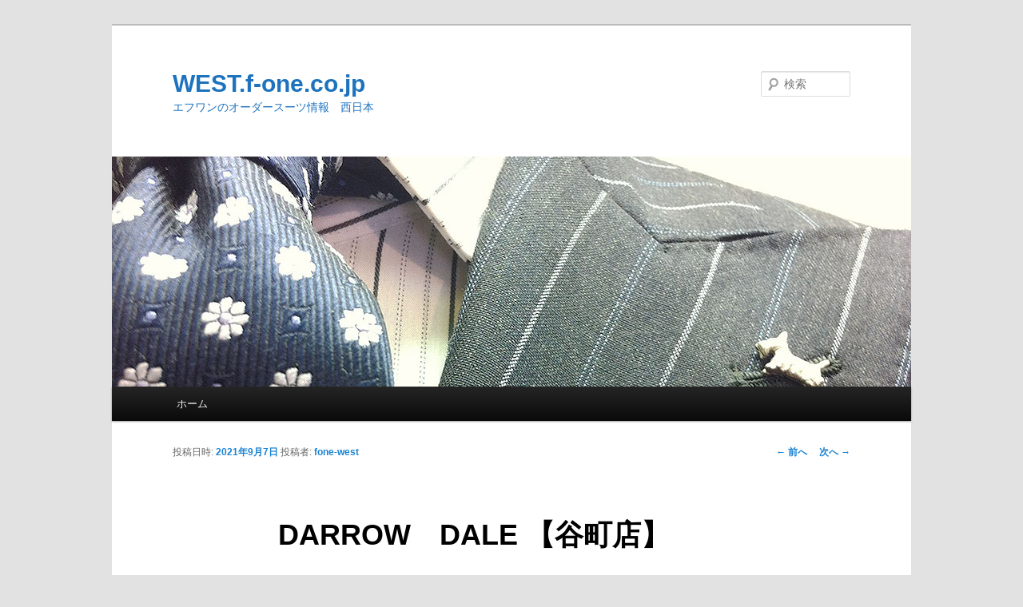

--- FILE ---
content_type: text/html; charset=UTF-8
request_url: https://west.f-one.co.jp/?p=4627
body_size: 37369
content:
<!DOCTYPE html>
<!--[if IE 6]>
<html id="ie6" lang="ja">
<![endif]-->
<!--[if IE 7]>
<html id="ie7" lang="ja">
<![endif]-->
<!--[if IE 8]>
<html id="ie8" lang="ja">
<![endif]-->
<!--[if !(IE 6) & !(IE 7) & !(IE 8)]><!-->
<html lang="ja">
<!--<![endif]-->
<head>
<meta charset="UTF-8" />
<meta name="viewport" content="width=device-width" />
<title>DARROW　DALE 【谷町店】 | WEST.f-one.co.jp</title>
<link rel="profile" href="http://gmpg.org/xfn/11" />
<link rel="stylesheet" type="text/css" media="all" href="https://west.f-one.co.jp/blog/wp-content/themes/twentyeleven/style.css" />
<link rel="pingback" href="https://west.f-one.co.jp/blog/xmlrpc.php" />
<!--[if lt IE 9]>
<script src="https://west.f-one.co.jp/blog/wp-content/themes/twentyeleven/js/html5.js" type="text/javascript"></script>
<![endif]-->
<link rel="alternate" type="application/rss+xml" title="WEST.f-one.co.jp &raquo; フィード" href="https://west.f-one.co.jp/?feed=rss2" />
<link rel="alternate" type="application/rss+xml" title="WEST.f-one.co.jp &raquo; コメントフィード" href="https://west.f-one.co.jp/?feed=comments-rss2" />
<link rel="alternate" type="application/rss+xml" title="WEST.f-one.co.jp &raquo; DARROW　DALE 【谷町店】 のコメントのフィード" href="https://west.f-one.co.jp/?feed=rss2&#038;p=4627" />
<link rel='stylesheet' id='genericons-css'  href='https://west.f-one.co.jp/blog/wp-content/plugins/jetpack/_inc/genericons/genericons/genericons.css?ver=3.1' type='text/css' media='all' />
<link rel='stylesheet' id='jetpack_css-css'  href='https://west.f-one.co.jp/blog/wp-content/plugins/jetpack/css/jetpack.css?ver=3.6.4' type='text/css' media='all' />
<script type='text/javascript' src='https://west.f-one.co.jp/blog/wp-includes/js/jquery/jquery.js?ver=1.11.1'></script>
<script type='text/javascript' src='https://west.f-one.co.jp/blog/wp-includes/js/jquery/jquery-migrate.min.js?ver=1.2.1'></script>
<link rel="EditURI" type="application/rsd+xml" title="RSD" href="https://west.f-one.co.jp/blog/xmlrpc.php?rsd" />
<link rel="wlwmanifest" type="application/wlwmanifest+xml" href="https://west.f-one.co.jp/blog/wp-includes/wlwmanifest.xml" /> 
<link rel='prev' title='秋物新作入荷！！【本町店】' href='https://west.f-one.co.jp/?p=4616' />
<link rel='next' title='秋冬物入荷【神戸店】' href='https://west.f-one.co.jp/?p=4650' />
<meta name="generator" content="WordPress 4.1.41" />
<link rel='canonical' href='https://west.f-one.co.jp/?p=4627' />
<link rel='shortlink' href='https://wp.me/p3DU48-1cD' />

<link rel='dns-prefetch' href='//widgets.wp.com'>
<link rel='dns-prefetch' href='//s0.wp.com'>
<link rel='dns-prefetch' href='//0.gravatar.com'>
<link rel='dns-prefetch' href='//1.gravatar.com'>
<link rel='dns-prefetch' href='//2.gravatar.com'>
<link rel='dns-prefetch' href='//i0.wp.com'>
<link rel='dns-prefetch' href='//i1.wp.com'>
<link rel='dns-prefetch' href='//i2.wp.com'>
<style type='text/css'>img#wpstats{display:none}</style>	<style type="text/css">.recentcomments a{display:inline !important;padding:0 !important;margin:0 !important;}</style>
	<style type="text/css" id="twentyeleven-header-css">
			#site-title a,
		#site-description {
			color: #1e73be !important;
		}
		</style>
	<!-- ## NXS/OG ## --><!-- ## NXSOGTAGS ## --><!-- ## NXS/OG ## -->

<!-- Google tag (gtag.js) -->
<script async src="https://www.googletagmanager.com/gtag/js?id=G-5KCF42F3ZE"></script>
<script>
  window.dataLayer = window.dataLayer || [];
  function gtag(){dataLayer.push(arguments);}
  gtag('js', new Date());

  gtag('config', 'G-5KCF42F3ZE');
</script>




</head>

<body class="single single-post postid-4627 single-format-standard custom-background singular two-column right-sidebar">
<div id="page" class="hfeed">
	<header id="branding" role="banner">
			<hgroup>
				<h1 id="site-title"><span><a href="https://west.f-one.co.jp/" rel="home">WEST.f-one.co.jp</a></span></h1>
				<h2 id="site-description">エフワンのオーダースーツ情報　西日本</h2>
			</hgroup>

						<a href="https://west.f-one.co.jp/">
									<img src="https://west.f-one.co.jp/blog/wp-content/uploads/2013/06/006.jpg" width="1000" height="288" alt="WEST.f-one.co.jp" />
							</a>
			
								<form method="get" id="searchform" action="https://west.f-one.co.jp/">
		<label for="s" class="assistive-text">検索</label>
		<input type="text" class="field" name="s" id="s" placeholder="検索" />
		<input type="submit" class="submit" name="submit" id="searchsubmit" value="検索" />
	</form>
			
			<nav id="access" role="navigation">
				<h3 class="assistive-text">メインメニュー</h3>
								<div class="skip-link"><a class="assistive-text" href="#content">メインコンテンツへ移動</a></div>
												<div class="menu"><ul><li ><a href="https://west.f-one.co.jp/">ホーム</a></li></ul></div>
			</nav><!-- #access -->
	</header><!-- #branding -->


	<div id="main">

		<div id="primary">
			<div id="content" role="main">

				
					<nav id="nav-single">
						<h3 class="assistive-text">投稿ナビゲーション</h3>
						<span class="nav-previous"><a href="https://west.f-one.co.jp/?p=4616" rel="prev"><span class="meta-nav">&larr;</span> 前へ</a></span>
						<span class="nav-next"><a href="https://west.f-one.co.jp/?p=4650" rel="next">次へ <span class="meta-nav">&rarr;</span></a></span>
					</nav><!-- #nav-single -->

					
<article id="post-4627" class="post-4627 post type-post status-publish format-standard hentry category-10 tag-darrowdale tag-53 tag-30 tag-44 tag-29 tag-54 tag-55">
	<header class="entry-header">
		<h1 class="entry-title">DARROW　DALE 【谷町店】</h1>

				<div class="entry-meta">
			<span class="sep">投稿日時: </span><a href="https://west.f-one.co.jp/?p=4627" title="2:34 PM" rel="bookmark"><time class="entry-date" datetime="2021-09-07T14:34:31+00:00">2021年9月7日</time></a><span class="by-author"> <span class="sep"> 投稿者: </span> <span class="author vcard"><a class="url fn n" href="https://west.f-one.co.jp/?author=1" title="fone-west の投稿をすべて表示" rel="author">fone-west</a></span></span>		</div><!-- .entry-meta -->
			</header><!-- .entry-header -->

	<div class="entry-content">
		<p>秋麗の候　皆様にはますますご健勝のこととお慶び申し上げます。</p>
<p>谷町店　新田です。</p>
<p>朝晩めっきり涼しくなりましたね！</p>
<p><a href="https://west.f-one.co.jp/blog/wp-content/uploads/2021/09/IMG_9469.png"><img class="alignnone size-medium wp-image-4629" src="https://west.f-one.co.jp/blog/wp-content/uploads/2021/09/IMG_9469-138x300.png" alt="IMG_9469" width="138" height="300" /></a></p>
<p>さて、今月の谷町店おすすめ商品は　DARROW　DALE（ダロウデイル）です。</p>
<p><a href="https://west.f-one.co.jp/blog/wp-content/uploads/2021/09/KIMG0212.jpg"><img class="alignnone size-medium wp-image-4630" src="https://west.f-one.co.jp/blog/wp-content/uploads/2021/09/KIMG0212-300x225.jpg" alt="KIMG0212" width="300" height="225" /></a></p>
<p>１８１９年イギリスで創業された名門服地メーカーで、イギリス独特のしっかりとした打ち込みをキープした、しなやかな風合いも併せ持つ上質なスーツ地として定評があります。</p>
<p><a href="https://west.f-one.co.jp/blog/wp-content/uploads/2021/09/KIMG0219.jpg"><img class="alignnone size-medium wp-image-4632" src="https://west.f-one.co.jp/blog/wp-content/uploads/2021/09/KIMG0219-225x300.jpg" alt="KIMG0219" width="225" height="300" /></a></p>
<p><a href="https://west.f-one.co.jp/blog/wp-content/uploads/2021/09/KIMG0218.jpg"><img class="alignnone size-medium wp-image-4631" src="https://west.f-one.co.jp/blog/wp-content/uploads/2021/09/KIMG0218-225x300.jpg" alt="KIMG0218" width="225" height="300" /></a></p>
<p>スタンダードな色柄の生地から</p>
<p><a href="https://west.f-one.co.jp/blog/wp-content/uploads/2021/09/KIMG0221.jpg"><img class="alignnone size-medium wp-image-4633" src="https://west.f-one.co.jp/blog/wp-content/uploads/2021/09/KIMG0221-225x300.jpg" alt="KIMG0221" width="225" height="300" /></a></p>
<p><a href="https://west.f-one.co.jp/blog/wp-content/uploads/2021/09/KIMG0223.jpg"><img class="alignnone size-medium wp-image-4634" src="https://west.f-one.co.jp/blog/wp-content/uploads/2021/09/KIMG0223-225x300.jpg" alt="KIMG0223" width="225" height="300" /></a></p>
<p>大胆でカラフルな色柄の生地など様々ございます。</p>
<p>皆様のご来店を心よりお待ちしております。</p>
<p>&nbsp;</p>
<section>エフワン谷町店の過去ブログ</section>
<section><a href="https://west.f-one.co.jp/?cat=10"><span style="text-decoration: underline;"><span style="color: #0066cc;">http://east.f-one.co.jp/?cat=22</span></span></a></section>
<section></section>
<section>—————————————————————————————————–</section>
<section></section>
<section>エフワン谷町店</section>
<section>
<section><span class="kaigyo">〒540-0012　大阪府大阪市中央区谷町1-5-11　キャッスルリバー1階102号</span><br />
<span class="kaigyo">TEL <a href="tel:06-4790-7075"><span style="text-decoration: underline;"><span style="color: #0066cc;">06-4790-7075</span></span></a>　FAX <a href="tel:06-4790-7076"><span style="text-decoration: underline;"><span style="color: #0066cc;">06-4790-7076</span></span></a></span><br />
<span class="kaigyo">営業時間：<del>10：00～20：00</del>　11：00～19：00　</span><span class="kaigyo">定休日：無し</span></section>
<section>店舗地図</section>
<section><a href="https://f-one.co.jp/intro/store/tanimachi/index.html" target="_blank"><span style="text-decoration: underline;"><span style="color: #0066cc;">http://www.f-one.co.jp/intro/store/akihabara/index.html#map</span></span></a></section>
</section>
<p>—————————————————————————————————–</p>
<p>エフワンのキャンペーンやイベント</p>
<p><a href="http://www.f-one.co.jp/campaign/" target="_blank"><span style="text-decoration: underline;"><span style="color: #0066cc;">http://www.f-one.co.jp/campaign/</span></span></a></p>
<p>全国に展開するエフワンの店舗一覧</p>
<p><a href="http://www.f-one.co.jp/intro/store/" target="_blank"><span style="text-decoration: underline;"><span style="color: #0066cc;">http://www.f-one.co.jp/intro/store/</span></span></a></p>
<p>エフワンのこだわり</p>
<p><a href="http://www.f-one.co.jp/concept/" target="_blank"><span style="text-decoration: underline;"><span style="color: #0066cc;">http://www.f-one.co.jp/concept/</span></span></a></p>
<p>エフワンオーダーの流れ</p>
<p><a href="http://www.f-one.co.jp/flow/" target="_blank"><span style="text-decoration: underline;"><span style="color: #0066cc;">http://www.f-one.co.jp/flow/</span></span></a></p>
<p>エフワンのホームページ</p>
<p><a href="http://www.f-one.co.jp/" target="_blank"><span style="text-decoration: underline;"><span style="color: #0066cc;">http://www.f-one.co.jp/</span></span></a></p>
<p>エフワンのインスタグラム</p>
<p><a href="https://www.instagram.com/fone_order_suits/?hl=ja" target="_blank"><span style="text-decoration: underline;"><span style="color: #0066cc;">https://www.instagram.com/fone_order_suits/?hl=ja</span></span></a></p>
<div class="sharedaddy sd-sharing-enabled"><div class="robots-nocontent sd-block sd-social sd-social-icon-text sd-sharing"><h3 class="sd-title">共有:</h3><div class="sd-content"><ul><li class="share-facebook"><a rel="nofollow" data-shared="sharing-facebook-4627" class="share-facebook sd-button share-icon" href="https://west.f-one.co.jp/?p=4627&amp;share=facebook" target="_blank" title="Facebook で共有"><span>Facebook</span></a></li><li class="share-custom share-custom-line"><a rel="nofollow" data-shared="" class="share-custom share-custom-line sd-button share-icon" href="https://west.f-one.co.jp/?p=4627&amp;share=custom-1545290842" target="_blank" title="クリックして LINEで送る で共有"><span style="background-image:url(&quot;https://www.f-one.co.jp/images/share-c.png&quot;);">LINEで送る</span></a></li><li class="share-twitter"><a rel="nofollow" data-shared="sharing-twitter-4627" class="share-twitter sd-button share-icon" href="https://west.f-one.co.jp/?p=4627&amp;share=twitter" target="_blank" title="クリックして Twitter で共有"><span>Twitter</span></a></li><li><a href="#" class="sharing-anchor sd-button share-more"><span>続き</span></a></li><li class="share-end"></li></ul><div class="sharing-hidden"><div class="inner" style="display: none;"><ul><li class="share-pinterest"><a rel="nofollow" data-shared="sharing-pinterest-4627" class="share-pinterest sd-button share-icon" href="https://west.f-one.co.jp/?p=4627&amp;share=pinterest" target="_blank" title="クリックして Pinterest で共有"><span>Pinterest</span></a></li><li class="share-email"><a rel="nofollow" data-shared="" class="share-email sd-button share-icon" href="https://west.f-one.co.jp/?p=4627&amp;share=email" target="_blank" title="クリックして友達へメールで送信"><span>メールアドレス</span></a></li><li class="share-end"></li><li class="share-print"><a rel="nofollow" data-shared="" class="share-print sd-button share-icon" href="https://west.f-one.co.jp/?p=4627#print" target="_blank" title="クリックして印刷"><span>印刷</span></a></li><li class="share-end"></li></ul></div></div></div></div></div><div class='sharedaddy sd-block sd-like jetpack-likes-widget-wrapper jetpack-likes-widget-unloaded' id='like-post-wrapper-53839320-4627-69702333660c0' data-src='//widgets.wp.com/likes/#blog_id=53839320&amp;post_id=4627&amp;origin=west.f-one.co.jp&amp;obj_id=53839320-4627-69702333660c0' data-name='like-post-frame-53839320-4627-69702333660c0'><h3 class='sd-title'>いいね:</h3><div class='likes-widget-placeholder post-likes-widget-placeholder' style='height:55px'><span class='button'><span>いいね</span></span> <span class="loading">読み込み中...</span></div><span class='sd-text-color'></span><a class='sd-link-color'></a></div>			</div><!-- .entry-content -->

	<footer class="entry-meta">
		カテゴリー: <a href="https://west.f-one.co.jp/?cat=10" rel="category">エフワン谷町店</a> &nbsp; タグ: <a href="https://west.f-one.co.jp/?tag=darrowdale" rel="tag">DARROWDALE</a>, <a href="https://west.f-one.co.jp/?tag=%e3%82%a4%e3%82%ae%e3%83%aa%e3%82%b9%e7%94%9f%e5%9c%b0" rel="tag">イギリス生地</a>, <a href="https://west.f-one.co.jp/?tag=%e3%82%a8%e3%83%95%e3%83%af%e3%83%b3" rel="tag">エフワン</a>, <a href="https://west.f-one.co.jp/?tag=%e3%82%aa%e3%83%bc%e3%83%80%e3%83%bc" rel="tag">オーダー</a>, <a href="https://west.f-one.co.jp/?tag=%e3%82%aa%e3%83%bc%e3%83%80%e3%83%bc%e3%82%b9%e3%83%bc%e3%83%84" rel="tag">オーダースーツ</a>, <a href="https://west.f-one.co.jp/?tag=%e8%8b%b1%e5%9b%bd%e7%94%9f%e5%9c%b0" rel="tag">英国生地</a>, <a href="https://west.f-one.co.jp/?tag=%e8%b0%b7%e7%94%ba" rel="tag">谷町</a>  &nbsp; 作成者: <a href="https://west.f-one.co.jp/?author=1">fone-west</a> &nbsp; <a href="https://west.f-one.co.jp/?p=4627" title="DARROW　DALE 【谷町店】 へのパーマリンク" rel="bookmark">この投稿のパーマリンク</a>		
			</footer><!-- .entry-meta -->
</article><!-- #post-4627 -->

						<div id="comments">
	
	
	
									<div id="respond" class="comment-respond">
				<h3 id="reply-title" class="comment-reply-title">コメントを残す <small><a rel="nofollow" id="cancel-comment-reply-link" href="/?p=4627#respond" style="display:none;">コメントをキャンセル</a></small></h3>
									<form action="https://west.f-one.co.jp/blog/wp-comments-post.php" method="post" id="commentform" class="comment-form">
																			<p class="comment-notes"><span id="email-notes">メールアドレスが公開されることはありません。</span> <span class="required">*</span> が付いている欄は必須項目です</p>							<p class="comment-form-author"><label for="author">名前 <span class="required">*</span></label> <input id="author" name="author" type="text" value="" size="30" aria-required='true' /></p>
<p class="comment-form-email"><label for="email">メール <span class="required">*</span></label> <input id="email" name="email" type="text" value="" size="30" aria-describedby="email-notes" aria-required='true' /></p>
<p class="comment-form-url"><label for="url">サイト</label> <input id="url" name="url" type="text" value="" size="30" /></p>
												<p class="comment-form-comment"><label for="comment">コメント</label> <textarea id="comment" name="comment" cols="45" rows="8" aria-describedby="form-allowed-tags" aria-required="true"></textarea></p>						<p class="form-allowed-tags" id="form-allowed-tags">次の<abbr title="HyperText Markup Language">HTML</abbr> タグと属性が使えます:  <code>&lt;a href=&quot;&quot; title=&quot;&quot;&gt; &lt;abbr title=&quot;&quot;&gt; &lt;acronym title=&quot;&quot;&gt; &lt;b&gt; &lt;blockquote cite=&quot;&quot;&gt; &lt;cite&gt; &lt;code&gt; &lt;del datetime=&quot;&quot;&gt; &lt;em&gt; &lt;i&gt; &lt;q cite=&quot;&quot;&gt; &lt;strike&gt; &lt;strong&gt; </code></p>						<p class="form-submit">
							<input name="submit" type="submit" id="submit" class="submit" value="コメントを送信" />
							<input type='hidden' name='comment_post_ID' value='4627' id='comment_post_ID' />
<input type='hidden' name='comment_parent' id='comment_parent' value='0' />
						</p>
						<p style="display: none;"><input type="hidden" id="akismet_comment_nonce" name="akismet_comment_nonce" value="f1a2d932c8" /></p><p class="comment-subscription-form"><input type="checkbox" name="subscribe_comments" id="subscribe_comments" value="subscribe" style="width: auto; -moz-appearance: checkbox; -webkit-appearance: checkbox;" /> <label class="subscribe-label" id="subscribe-label" for="subscribe_comments">新しいコメントをメールで通知</label></p><p class="comment-subscription-form"><input type="checkbox" name="subscribe_blog" id="subscribe_blog" value="subscribe" style="width: auto; -moz-appearance: checkbox; -webkit-appearance: checkbox;" /> <label class="subscribe-label" id="subscribe-blog-label" for="subscribe_blog">新しい投稿をメールで受け取る</label></p><p style="display: none;"><input type="hidden" id="ak_js" name="ak_js" value="163"/></p>					</form>
							</div><!-- #respond -->
			
</div><!-- #comments -->

				
			</div><!-- #content -->
<div class="single_side">
		<div id="secondary" class="widget-area" role="complementary">
			<aside id="categories-2" class="widget widget_categories"><h3 class="widget-title">カテゴリー</h3>		<ul>
	<li class="cat-item cat-item-6"><a href="https://west.f-one.co.jp/?cat=6" >エフワンWhityうめだ店</a>
</li>
	<li class="cat-item cat-item-18"><a href="https://west.f-one.co.jp/?cat=18" >エフワン南森町店</a>
</li>
	<li class="cat-item cat-item-4"><a href="https://west.f-one.co.jp/?cat=4" >エフワン博多店</a>
</li>
	<li class="cat-item cat-item-11"><a href="https://west.f-one.co.jp/?cat=11" >エフワン堂島店</a>
</li>
	<li class="cat-item cat-item-19"><a href="https://west.f-one.co.jp/?cat=19" >エフワン堺東店</a>
</li>
	<li class="cat-item cat-item-7"><a href="https://west.f-one.co.jp/?cat=7" >エフワン広島店</a>
</li>
	<li class="cat-item cat-item-16"><a href="https://west.f-one.co.jp/?cat=16" >エフワン御堂筋店</a>
</li>
	<li class="cat-item cat-item-15"><a href="https://west.f-one.co.jp/?cat=15" >エフワン本町店</a>
</li>
	<li class="cat-item cat-item-12"><a href="https://west.f-one.co.jp/?cat=12" >エフワン東梅田</a>
</li>
	<li class="cat-item cat-item-17"><a href="https://west.f-one.co.jp/?cat=17" >エフワン梅田新道店</a>
</li>
	<li class="cat-item cat-item-14"><a href="https://west.f-one.co.jp/?cat=14" >エフワン淀屋橋店</a>
</li>
	<li class="cat-item cat-item-13"><a href="https://west.f-one.co.jp/?cat=13" >エフワン烏丸店</a>
</li>
	<li class="cat-item cat-item-8"><a href="https://west.f-one.co.jp/?cat=8" >エフワン神戸店</a>
</li>
	<li class="cat-item cat-item-10"><a href="https://west.f-one.co.jp/?cat=10" >エフワン谷町店</a>
</li>
	<li class="cat-item cat-item-1"><a href="https://west.f-one.co.jp/?cat=1" >未分類</a>
</li>
	<li class="cat-item cat-item-21"><a href="https://west.f-one.co.jp/?cat=21" >本社</a>
</li>
		</ul>
</aside>		<aside id="recent-posts-2" class="widget widget_recent_entries">		<h3 class="widget-title">最近の投稿</h3>		<ul>
					<li>
				<a href="https://west.f-one.co.jp/?p=7782">知らなきゃマズイ！？スーツの着こなし基本から応用まで ーレベル1ー【烏丸店】</a>
						</li>
					<li>
				<a href="https://west.f-one.co.jp/?p=7768">年末のごあいさつ【本町店】</a>
						</li>
					<li>
				<a href="https://west.f-one.co.jp/?p=7753">スーツの寿命は何年？”扱い方”でここまで変わる【烏丸店】</a>
						</li>
					<li>
				<a href="https://west.f-one.co.jp/?p=7736">当店スタッフが作りました【本町店】</a>
						</li>
					<li>
				<a href="https://west.f-one.co.jp/?p=7716">スーツだけで商談結果は変わる？【烏丸店】</a>
						</li>
				</ul>
		</aside><aside id="search-2" class="widget widget_search">	<form method="get" id="searchform" action="https://west.f-one.co.jp/">
		<label for="s" class="assistive-text">検索</label>
		<input type="text" class="field" name="s" id="s" placeholder="検索" />
		<input type="submit" class="submit" name="submit" id="searchsubmit" value="検索" />
	</form>
</aside><aside id="recent-comments-2" class="widget widget_recent_comments"><h3 class="widget-title">最近のコメント</h3><ul id="recentcomments"><li class="recentcomments"><a href="https://west.f-one.co.jp/?p=3260#comment-1258">営業時間変更のお知らせ【広島店】</a> に <span class="comment-author-link"><a href='http://www.f-one.co.jp' rel='external nofollow' class='url'>fone-west</a></span> より</li><li class="recentcomments"><a href="https://west.f-one.co.jp/?p=3260#comment-1257">営業時間変更のお知らせ【広島店】</a> に <span class="comment-author-link"><a href='http://www.f-one.co.jp' rel='external nofollow' class='url'>fone-west</a></span> より</li><li class="recentcomments"><a href="https://west.f-one.co.jp/?p=3260#comment-1253">営業時間変更のお知らせ【広島店】</a> に <span class="comment-author-link">お世話になります</span> より</li></ul></aside><aside id="archives-2" class="widget widget_archive"><h3 class="widget-title">アーカイブ</h3>		<ul>
	<li><a href='https://west.f-one.co.jp/?m=202601'>2026年1月</a></li>
	<li><a href='https://west.f-one.co.jp/?m=202512'>2025年12月</a></li>
	<li><a href='https://west.f-one.co.jp/?m=202511'>2025年11月</a></li>
	<li><a href='https://west.f-one.co.jp/?m=202510'>2025年10月</a></li>
	<li><a href='https://west.f-one.co.jp/?m=202509'>2025年9月</a></li>
	<li><a href='https://west.f-one.co.jp/?m=202508'>2025年8月</a></li>
	<li><a href='https://west.f-one.co.jp/?m=202507'>2025年7月</a></li>
	<li><a href='https://west.f-one.co.jp/?m=202506'>2025年6月</a></li>
	<li><a href='https://west.f-one.co.jp/?m=202505'>2025年5月</a></li>
	<li><a href='https://west.f-one.co.jp/?m=202504'>2025年4月</a></li>
	<li><a href='https://west.f-one.co.jp/?m=202503'>2025年3月</a></li>
	<li><a href='https://west.f-one.co.jp/?m=202502'>2025年2月</a></li>
	<li><a href='https://west.f-one.co.jp/?m=202308'>2023年8月</a></li>
	<li><a href='https://west.f-one.co.jp/?m=202307'>2023年7月</a></li>
	<li><a href='https://west.f-one.co.jp/?m=202305'>2023年5月</a></li>
	<li><a href='https://west.f-one.co.jp/?m=202304'>2023年4月</a></li>
	<li><a href='https://west.f-one.co.jp/?m=202303'>2023年3月</a></li>
	<li><a href='https://west.f-one.co.jp/?m=202302'>2023年2月</a></li>
	<li><a href='https://west.f-one.co.jp/?m=202301'>2023年1月</a></li>
	<li><a href='https://west.f-one.co.jp/?m=202212'>2022年12月</a></li>
	<li><a href='https://west.f-one.co.jp/?m=202211'>2022年11月</a></li>
	<li><a href='https://west.f-one.co.jp/?m=202210'>2022年10月</a></li>
	<li><a href='https://west.f-one.co.jp/?m=202209'>2022年9月</a></li>
	<li><a href='https://west.f-one.co.jp/?m=202208'>2022年8月</a></li>
	<li><a href='https://west.f-one.co.jp/?m=202207'>2022年7月</a></li>
	<li><a href='https://west.f-one.co.jp/?m=202206'>2022年6月</a></li>
	<li><a href='https://west.f-one.co.jp/?m=202205'>2022年5月</a></li>
	<li><a href='https://west.f-one.co.jp/?m=202204'>2022年4月</a></li>
	<li><a href='https://west.f-one.co.jp/?m=202203'>2022年3月</a></li>
	<li><a href='https://west.f-one.co.jp/?m=202202'>2022年2月</a></li>
	<li><a href='https://west.f-one.co.jp/?m=202201'>2022年1月</a></li>
	<li><a href='https://west.f-one.co.jp/?m=202112'>2021年12月</a></li>
	<li><a href='https://west.f-one.co.jp/?m=202111'>2021年11月</a></li>
	<li><a href='https://west.f-one.co.jp/?m=202110'>2021年10月</a></li>
	<li><a href='https://west.f-one.co.jp/?m=202109'>2021年9月</a></li>
	<li><a href='https://west.f-one.co.jp/?m=202108'>2021年8月</a></li>
	<li><a href='https://west.f-one.co.jp/?m=202107'>2021年7月</a></li>
	<li><a href='https://west.f-one.co.jp/?m=202106'>2021年6月</a></li>
	<li><a href='https://west.f-one.co.jp/?m=202105'>2021年5月</a></li>
	<li><a href='https://west.f-one.co.jp/?m=202104'>2021年4月</a></li>
	<li><a href='https://west.f-one.co.jp/?m=202103'>2021年3月</a></li>
	<li><a href='https://west.f-one.co.jp/?m=202102'>2021年2月</a></li>
	<li><a href='https://west.f-one.co.jp/?m=202101'>2021年1月</a></li>
	<li><a href='https://west.f-one.co.jp/?m=202012'>2020年12月</a></li>
	<li><a href='https://west.f-one.co.jp/?m=202011'>2020年11月</a></li>
	<li><a href='https://west.f-one.co.jp/?m=202010'>2020年10月</a></li>
	<li><a href='https://west.f-one.co.jp/?m=202009'>2020年9月</a></li>
	<li><a href='https://west.f-one.co.jp/?m=202008'>2020年8月</a></li>
	<li><a href='https://west.f-one.co.jp/?m=202007'>2020年7月</a></li>
	<li><a href='https://west.f-one.co.jp/?m=202006'>2020年6月</a></li>
	<li><a href='https://west.f-one.co.jp/?m=202005'>2020年5月</a></li>
	<li><a href='https://west.f-one.co.jp/?m=202004'>2020年4月</a></li>
	<li><a href='https://west.f-one.co.jp/?m=202003'>2020年3月</a></li>
	<li><a href='https://west.f-one.co.jp/?m=202002'>2020年2月</a></li>
	<li><a href='https://west.f-one.co.jp/?m=202001'>2020年1月</a></li>
	<li><a href='https://west.f-one.co.jp/?m=201912'>2019年12月</a></li>
	<li><a href='https://west.f-one.co.jp/?m=201911'>2019年11月</a></li>
	<li><a href='https://west.f-one.co.jp/?m=201910'>2019年10月</a></li>
	<li><a href='https://west.f-one.co.jp/?m=201909'>2019年9月</a></li>
	<li><a href='https://west.f-one.co.jp/?m=201908'>2019年8月</a></li>
	<li><a href='https://west.f-one.co.jp/?m=201907'>2019年7月</a></li>
	<li><a href='https://west.f-one.co.jp/?m=201906'>2019年6月</a></li>
	<li><a href='https://west.f-one.co.jp/?m=201905'>2019年5月</a></li>
	<li><a href='https://west.f-one.co.jp/?m=201904'>2019年4月</a></li>
	<li><a href='https://west.f-one.co.jp/?m=201903'>2019年3月</a></li>
	<li><a href='https://west.f-one.co.jp/?m=201902'>2019年2月</a></li>
	<li><a href='https://west.f-one.co.jp/?m=201901'>2019年1月</a></li>
	<li><a href='https://west.f-one.co.jp/?m=201812'>2018年12月</a></li>
	<li><a href='https://west.f-one.co.jp/?m=201811'>2018年11月</a></li>
	<li><a href='https://west.f-one.co.jp/?m=201810'>2018年10月</a></li>
	<li><a href='https://west.f-one.co.jp/?m=201809'>2018年9月</a></li>
	<li><a href='https://west.f-one.co.jp/?m=201808'>2018年8月</a></li>
	<li><a href='https://west.f-one.co.jp/?m=201807'>2018年7月</a></li>
	<li><a href='https://west.f-one.co.jp/?m=201806'>2018年6月</a></li>
	<li><a href='https://west.f-one.co.jp/?m=201805'>2018年5月</a></li>
	<li><a href='https://west.f-one.co.jp/?m=201804'>2018年4月</a></li>
	<li><a href='https://west.f-one.co.jp/?m=201802'>2018年2月</a></li>
	<li><a href='https://west.f-one.co.jp/?m=201712'>2017年12月</a></li>
	<li><a href='https://west.f-one.co.jp/?m=201711'>2017年11月</a></li>
	<li><a href='https://west.f-one.co.jp/?m=201710'>2017年10月</a></li>
	<li><a href='https://west.f-one.co.jp/?m=201709'>2017年9月</a></li>
	<li><a href='https://west.f-one.co.jp/?m=201708'>2017年8月</a></li>
	<li><a href='https://west.f-one.co.jp/?m=201706'>2017年6月</a></li>
	<li><a href='https://west.f-one.co.jp/?m=201705'>2017年5月</a></li>
	<li><a href='https://west.f-one.co.jp/?m=201704'>2017年4月</a></li>
	<li><a href='https://west.f-one.co.jp/?m=201703'>2017年3月</a></li>
	<li><a href='https://west.f-one.co.jp/?m=201702'>2017年2月</a></li>
	<li><a href='https://west.f-one.co.jp/?m=201701'>2017年1月</a></li>
	<li><a href='https://west.f-one.co.jp/?m=201612'>2016年12月</a></li>
	<li><a href='https://west.f-one.co.jp/?m=201611'>2016年11月</a></li>
	<li><a href='https://west.f-one.co.jp/?m=201610'>2016年10月</a></li>
	<li><a href='https://west.f-one.co.jp/?m=201609'>2016年9月</a></li>
	<li><a href='https://west.f-one.co.jp/?m=201604'>2016年4月</a></li>
	<li><a href='https://west.f-one.co.jp/?m=201511'>2015年11月</a></li>
	<li><a href='https://west.f-one.co.jp/?m=201510'>2015年10月</a></li>
	<li><a href='https://west.f-one.co.jp/?m=201509'>2015年9月</a></li>
	<li><a href='https://west.f-one.co.jp/?m=201508'>2015年8月</a></li>
	<li><a href='https://west.f-one.co.jp/?m=201504'>2015年4月</a></li>
	<li><a href='https://west.f-one.co.jp/?m=201501'>2015年1月</a></li>
	<li><a href='https://west.f-one.co.jp/?m=201412'>2014年12月</a></li>
	<li><a href='https://west.f-one.co.jp/?m=201411'>2014年11月</a></li>
	<li><a href='https://west.f-one.co.jp/?m=201410'>2014年10月</a></li>
	<li><a href='https://west.f-one.co.jp/?m=201409'>2014年9月</a></li>
	<li><a href='https://west.f-one.co.jp/?m=201408'>2014年8月</a></li>
	<li><a href='https://west.f-one.co.jp/?m=201404'>2014年4月</a></li>
	<li><a href='https://west.f-one.co.jp/?m=201403'>2014年3月</a></li>
	<li><a href='https://west.f-one.co.jp/?m=201401'>2014年1月</a></li>
	<li><a href='https://west.f-one.co.jp/?m=201312'>2013年12月</a></li>
	<li><a href='https://west.f-one.co.jp/?m=201311'>2013年11月</a></li>
	<li><a href='https://west.f-one.co.jp/?m=201310'>2013年10月</a></li>
	<li><a href='https://west.f-one.co.jp/?m=201308'>2013年8月</a></li>
	<li><a href='https://west.f-one.co.jp/?m=201307'>2013年7月</a></li>
	<li><a href='https://west.f-one.co.jp/?m=201306'>2013年6月</a></li>
		</ul>
</aside><aside id="meta-2" class="widget widget_meta"><h3 class="widget-title">メタ情報</h3>			<ul>
						<li><a href="https://west.f-one.co.jp/blog/wp-login.php">ログイン</a></li>
			<li><a href="https://west.f-one.co.jp/?feed=rss2">投稿の <abbr title="Really Simple Syndication">RSS</abbr></a></li>
			<li><a href="https://west.f-one.co.jp/?feed=comments-rss2">コメントの <abbr title="Really Simple Syndication">RSS</abbr></a></li>
<li><a href="https://ja.wordpress.org/" title="Powered by WordPress, state-of-the-art semantic personal publishing platform.">WordPress.org</a></li>			</ul>
</aside>		</div><!-- #secondary .widget-area -->
</div>
		</div><!-- #primary -->


	</div><!-- #main -->

	<footer id="colophon" role="contentinfo">

			

			<div id="site-generator">
								<a href="http://ja.wordpress.org/" title="セマンティックなパブリッシングツール">Proudly powered by WordPress</a>
			</div>
	</footer><!-- #colophon -->
</div><!-- #page -->

<!-- Global site tag (gtag.js) - Google Analytics -->
<script async src="https://www.googletagmanager.com/gtag/js?id=UA-80125912-22"></script>
<script>
  window.dataLayer = window.dataLayer || [];
  function gtag(){dataLayer.push(arguments);}
  gtag('js', new Date());

  gtag('config', 'UA-80125912-22');
</script>

	<div style="display:none">
	</div>

	<script type="text/javascript">
		window.WPCOM_sharing_counts = {"https:\/\/west.f-one.co.jp\/?p=4627":4627};
		window.WPCOM_jetpack = true;
				window.WPCOM_site_ID = 53839320;
			</script>
		<script type="text/javascript">
			var windowOpen;
		jQuery(document).on( 'ready post-load', function(){
			jQuery( 'a.share-facebook' ).on( 'click', function() {
				if ( 'undefined' !== typeof windowOpen ){ // If there's another sharing window open, close it.
					windowOpen.close();
				}
				windowOpen = window.open( jQuery(this).attr( 'href' ), 'wpcomfacebook', 'menubar=1,resizable=1,width=600,height=400' );
				return false;
			});
		});
		</script>
				<script type="text/javascript">
			var windowOpen;
		jQuery(document).on( 'ready post-load', function(){
			jQuery( 'a.share-twitter' ).on( 'click', function() {
				if ( 'undefined' !== typeof windowOpen ){ // If there's another sharing window open, close it.
					windowOpen.close();
				}
				windowOpen = window.open( jQuery(this).attr( 'href' ), 'wpcomtwitter', 'menubar=1,resizable=1,width=600,height=350' );
				return false;
			});
		});
		</script>
					<div id="sharing_email" style="display: none;">
		<form action="/?p=4627" method="post">
			<label for="target_email">メールで送信</label>
			<input type="email" name="target_email" id="target_email" value="" />

			
				<label for="source_name">お名前</label>
				<input type="text" name="source_name" id="source_name" value="" />

				<label for="source_email">メールアドレス</label>
				<input type="email" name="source_email" id="source_email" value="" />

						<input type="text" id="jetpack-source_f_name" name="source_f_name" class="input" value="" size="25" autocomplete="off" />
			<script> document.getElementById('jetpack-source_f_name').value = ''; </script>
			
			<img style="float: right; display: none" class="loading" src="https://west.f-one.co.jp/blog/wp-content/plugins/jetpack/modules/sharedaddy/images/loading.gif" alt="loading" width="16" height="16" />
			<input type="submit" value="メールを送信" class="sharing_send" />
			<a rel="nofollow" href="#cancel" class="sharing_cancel">キャンセル</a>

			<div class="errors errors-1" style="display: none;">
				投稿を送信できませんでした。メールアドレスを確認してください。			</div>

			<div class="errors errors-2" style="display: none;">
				メール送信チェックに失敗しました。もう一度お試しください。			</div>

			<div class="errors errors-3" style="display: none;">
				このブログではメールでの投稿共有はできません。			</div>
		</form>
	</div>
<script type='text/javascript' src='https://west.f-one.co.jp/blog/wp-content/plugins/akismet/_inc/form.js?ver=3.1.5'></script>
<script type='text/javascript' src='https://west.f-one.co.jp/blog/wp-includes/js/comment-reply.min.js?ver=4.1.41'></script>
<script type='text/javascript' src='https://west.f-one.co.jp/blog/wp-content/plugins/jetpack/modules/photon/photon.js?ver=20130122'></script>
<script type='text/javascript' src='https://s0.wp.com/wp-content/js/devicepx-jetpack.js?ver=202604'></script>
<script type='text/javascript' src='https://secure.gravatar.com/js/gprofiles.js?ver=2026Janaa'></script>
<script type='text/javascript'>
/* <![CDATA[ */
var WPGroHo = {"my_hash":""};
/* ]]> */
</script>
<script type='text/javascript' src='https://west.f-one.co.jp/blog/wp-content/plugins/jetpack/modules/wpgroho.js?ver=4.1.41'></script>
<script type='text/javascript' src='https://west.f-one.co.jp/blog/wp-content/plugins/jetpack/_inc/postmessage.js?ver=3.6.4'></script>
<script type='text/javascript' src='https://west.f-one.co.jp/blog/wp-content/plugins/jetpack/_inc/jquery.jetpack-resize.js?ver=3.6.4'></script>
<script type='text/javascript' src='https://west.f-one.co.jp/blog/wp-content/plugins/jetpack/_inc/jquery.inview.js?ver=3.6.4'></script>
<script type='text/javascript' src='https://west.f-one.co.jp/blog/wp-content/plugins/jetpack/modules/likes/queuehandler.js?ver=3.6.4'></script>
<script type='text/javascript'>
/* <![CDATA[ */
var sharing_js_options = {"lang":"en","counts":"1"};
/* ]]> */
</script>
<script type='text/javascript' src='https://west.f-one.co.jp/blog/wp-content/plugins/jetpack/modules/sharedaddy/sharing.js?ver=3.6.4'></script>
		<iframe src='https://widgets.wp.com/likes/master.html?ver=20141028#ver=20141028&amp;lang=ja&amp;mp6=1' scrolling='no' id='likes-master' name='likes-master' style='display:none;'></iframe>
		<div id='likes-other-gravatars'><div class="likes-text"><span>%d</span>人のブロガーが「いいね」をつけました。</div><ul class="wpl-avatars sd-like-gravatars"></ul></div>
		<script type='text/javascript' src='https://stats.wp.com/e-202604.js' async defer></script>
<script type='text/javascript'>
	_stq = window._stq || [];
	_stq.push([ 'view', {v:'ext',j:'1:3.6.4',blog:'53839320',post:'4627',tz:'9',srv:'west.f-one.co.jp'} ]);
	_stq.push([ 'clickTrackerInit', '53839320', '4627' ]);
</script>

</body>
</html>